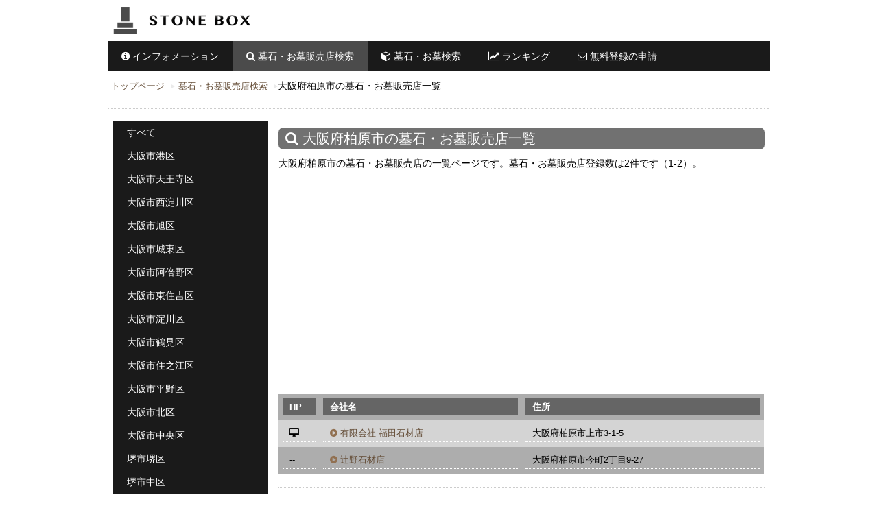

--- FILE ---
content_type: text/html
request_url: https://www.stone-w.com/OSAKA/KASHIWARA-SHI_index.html
body_size: 20190
content:
<!DOCTYPE html>
<html><head>
<script async src="//pagead2.googlesyndication.com/pagead/js/adsbygoogle.js"></script>
<script>
  (adsbygoogle = window.adsbygoogle || []).push({
    google_ad_client: "ca-pub-2358780863938412",
    enable_page_level_ads: true
  });
</script>
<title>大阪府柏原市の墓石・お墓販売店一覧（1）｜和型・洋型墓石販売店情報ストーンボックス</title>
<meta charset="UTF-8">
<meta name="viewport" content="width=device-width, initial-scale=1.0"/>
<meta name="description" content="大阪府柏原市の墓石・お墓販売店の一覧を掲載しております。1ページ目を表示。和型、洋型などお気に入りの墓石をお探しください。全国の墓石販売店のホームページランキングも掲載しております。" />
<meta name="keywords" content="大阪府,柏原市,墓石,お墓,選び方,清掃,クリーニング,和型,洋型,ランキング"/>
<meta name="copyright" content="&copy; Copyright 2013-2016 ストーンボックス" />
<link rel="shortcut icon" href="/img/favicon.ico">
<link rel="stylesheet" type="text/css" href="/css/kickstart.css" media="all" />                  <!-- KICKSTART -->
<link rel="stylesheet" type="text/css" href="/style.css" media="all" />                          <!-- CUSTOM STYLES -->
<script type="text/javascript" src="https://ajax.googleapis.com/ajax/libs/jquery/1.9.1/jquery.min.js"></script>
<script type="text/javascript" src="/js/kickstart.js"></script>                                  <!-- KICKSTART -->

<script type="text/javascript" src="https://maps.google.com/maps/api/js?sensor=true"></script>
<!--<script type="text/javascript" src="https://ajax.googleapis.com/ajax/libs/jquery/1.10.2/jquery.min.js"></script>-->
<script type="text/javascript" src="/js/gmaps.js"></script>
</head><body>

<!-- ===================================== HEADER ===================================== -->

<div class="grid">

<h1><a href="https://www.stone-w.com/">大阪府柏原市の石材店・墓石・お墓販売店です。石材店ランキングやホームページ情報も掲載しております。</a></h1>


<!-- Menu Horizontal -->
<div class="main">
<ul class="menu">
<li><a href="/blog/" title="インフォメーション"><i class="fa fa-info-circle"></i> インフォメーション</a></li>
<li class="current"><a href="/search.html" title="墓石・お墓販売店検索"><i class="fa fa-search"></i> 墓石・お墓販売店検索</a></li>
<li><a href="/product/" title="墓石・お墓検索"><i class="fa fa-cube"></i> 墓石・お墓検索</a></li>
<li><a href="/ranking/" title="ランキング"><i class="fa fa-line-chart"></i>  ランキング</a></li>
<li><a href="/join/" title="墓石・お墓販売店の方へ"><i class="fa fa-envelope-o"></i> 無料登録の申請</a></li>
</ul>
</div>
<!-- ===================================== END HEADER ===================================== -->

<!-- ===================================== CONTENTS ===================================== -->
<div class="hide-phone">
<ul class="breadcrumbs">
<li><a href="/" title="ストーンボックストップページ">トップページ</a></li>
<li><a href="/search.html">墓石・お墓販売店検索</a></li>
<li>大阪府柏原市の墓石・お墓販売店一覧</li>
</ul>
<hr />
</div>

<div class="col_9 float_right">
<h2><i class="fa fa-search"></i> 大阪府柏原市の墓石・お墓販売店一覧</h2>
<p>
大阪府柏原市の墓石・お墓販売店の一覧ページです。墓石・お墓販売店登録数は2件です（1-2）。
</p>

<div class="center col_12">
<script async src="//pagead2.googlesyndication.com/pagead/js/adsbygoogle.js"></script>
<!-- NEW_石屋_UP -->
<ins class="adsbygoogle"
     style="display:block"
	 data-full-width-responsive="true"
     data-ad-client="ca-pub-2358780863938412"
     data-ad-slot="6373841600"
     data-ad-format="auto"></ins>
<script>
(adsbygoogle = window.adsbygoogle || []).push({});
</script>
</div>
<hr />

<table cellspacing="0" cellpadding="0" class="tight striped">
<thead>
<tr>
<th class="col_1">HP</th>
<th class="col_5">会社名</th>
<th class="col_6">住所</th>
</tr>
</thead>
<tbody>
<tr>
<td class="col_1"><span class="hide-phone"><i class='fa fa-desktop'></i> </span><span class="show-phone">HP登録あり</span></td>
<td class="col_5"><i class="fa fa-play-circle"></i> <a href="/OSAKA/219317.html">有限会社 福田石材店</a></td>
<td class="col_6">大阪府柏原市上市3-1-5</td>
</tr><tr>
<td class="col_1"><span class="show-phone">HP登録なし</span><span class="hide-phone">--</span></td>
<td class="col_5"><i class="fa fa-play-circle"></i> <a href="/OSAKA/169698.html">辻野石材店</a></td>
<td class="col_6">大阪府柏原市今町2丁目9-27</td>
</tr>
</tbody>
</table>
<hr />
<div class="center">
<ul class="button-bar">
<li class="current"><a href="KASHIWARA-SHI_index.html">1</a></li>

</ul>
</div>
<hr />
<div class="hide-phone">
<div class="center col_12">
	
<div class="col_6">
<style type="text/css">
.adslot_2p_left { width:250px; height: 250px; }
@media (min-width:380px) { .adslot_2p_left { width:336px;height:280px; } }
@media (min-width:480px) { .adslot_2p_left { width:415px;height:286px; } }
@media (min-width:767px) { .adslot_2p_left { width:250px;height:250px; } }
@media (min-width:1024px) { .adslot_2p_left { width:336px;height:280px; } }
@media (min-width:1280px) { .adslot_2p_left { width:336px;height:280px; } }
</style>
<script async src="//pagead2.googlesyndication.com/pagead/js/adsbygoogle.js"></script>
<!-- adslot_2p_left -->
<ins class="adsbygoogle adslot_2p_left"
     style="display:inline-block"
	 data-full-width-responsive="true"
     data-ad-client="ca-pub-2358780863938412"
     data-ad-slot="4835835208"></ins>
<script>
(adsbygoogle = window.adsbygoogle || []).push({});
</script>
</div>

<div class="col_6">
<style type="text/css">
.adslot_2p_right { width:250px; height: 250px; }
@media (min-width:380px) { .adslot_2p_right { width:336px;height:280px; } }
@media (min-width:480px) { .adslot_2p_right { width:415px;height:286px; } }
@media (min-width:767px) { .adslot_2p_right { width:250px;height:250px; } }
@media (min-width:1024px) { .adslot_2p_right { width:336px;height:280px; } }
@media (min-width:1280px) { .adslot_2p_right { width:336px;height:280px; } }
</style>
<script async src="//pagead2.googlesyndication.com/pagead/js/adsbygoogle.js"></script>
<!-- adslot_2p_right -->
<ins class="adsbygoogle adslot_2p_right"
     style="display:inline-block"
	 data-full-width-responsive="true"
     data-ad-client="ca-pub-2358780863938412"
     data-ad-slot="5953824800"></ins>
<script>
(adsbygoogle = window.adsbygoogle || []).push({});
</script>
</div>

</div>
</div>
<hr />
<h3><i class="fa fa-cube"></i> 大阪府の墓石・お墓販売店墓石</h3>
<p>現在ストーンボックスにご登録いただいている墓石・お墓販売店様の墓石はございません。</p>
<hr />
<div class="center"><a class="button blue" href="/join/"><i class="fa fa-envelope-o"></i> 墓石の登録はこちら</a></div>
<hr />
<div class="center col_12">
<script async src="//pagead2.googlesyndication.com/pagead/js/adsbygoogle.js"></script>
<ins class="adsbygoogle"
     style="display:block"
     data-ad-format="autorelaxed"
     data-ad-client="ca-pub-2358780863938412"
     data-ad-slot="7885624887"></ins>
<script>
     (adsbygoogle = window.adsbygoogle || []).push({});
</script>
</div>
</div>
<div class="col_3 lmenu">
<ul class="menu vertical">
<li><a href="/OSAKA/">すべて</a></li>
<li><a href="/OSAKA/MINATO-KU-OSAKA-SHI_index.html">大阪市港区</a></li>
<li><a href="/OSAKA/TENNOJI-KU-OSAKA-SHI_index.html">大阪市天王寺区</a></li>
<li><a href="/OSAKA/NISHIYODOGAWA-KU-OSAKA-SHI_index.html">大阪市西淀川区</a></li>
<li><a href="/OSAKA/ASAHI-KU-OSAKA-SHI_index.html">大阪市旭区</a></li>
<li><a href="/OSAKA/JOTO-KU-OSAKA-SHI_index.html">大阪市城東区</a></li>
<li><a href="/OSAKA/ABENO-KU-OSAKA-SHI_index.html">大阪市阿倍野区</a></li>
<li><a href="/OSAKA/HIGASHISUMIYOSHI-KU-OSAKA-SHI_index.html">大阪市東住吉区</a></li>
<li><a href="/OSAKA/YODOGAWA-KU-OSAKA-SHI_index.html">大阪市淀川区</a></li>
<li><a href="/OSAKA/TSURUMI-KU-OSAKA-SHI_index.html">大阪市鶴見区</a></li>
<li><a href="/OSAKA/SUMINOE-KU-OSAKA-SHI_index.html">大阪市住之江区</a></li>
<li><a href="/OSAKA/HIRANO-KU-OSAKA-SHI_index.html">大阪市平野区</a></li>
<li><a href="/OSAKA/KITA-KU-OSAKA-SHI_index.html">大阪市北区</a></li>
<li><a href="/OSAKA/CHUO-KU-OSAKA-SHI_index.html">大阪市中央区</a></li>
<li><a href="/OSAKA/SAKAI-KU-SAKAI-SHI_index.html">堺市堺区</a></li>
<li><a href="/OSAKA/NAKA-KU-SAKAI-SHI_index.html">堺市中区</a></li>
<li><a href="/OSAKA/HIGASHI-KU-SAKAI-SHI_index.html">堺市東区</a></li>
<li><a href="/OSAKA/NISHI-KU-SAKAI-SHI_index.html">堺市西区</a></li>
<li><a href="/OSAKA/MINAMI-KU-SAKAI-SHI_index.html">堺市南区</a></li>
<li><a href="/OSAKA/KITA-KU-SAKAI-SHI_index.html">堺市北区</a></li>
<li><a href="/OSAKA/MIHARA-KU-SAKAI-SHI_index.html">堺市美原区</a></li>
<li><a href="/OSAKA/KISHIWADA-SHI_index.html">岸和田市</a></li>
<li><a href="/OSAKA/TOYONAKA-SHI_index.html">豊中市</a></li>
<li><a href="/OSAKA/IKEDA-SHI_index.html">池田市</a></li>
<li><a href="/OSAKA/SUITA-SHI_index.html">吹田市</a></li>
<li><a href="/OSAKA/TAKATSUKI-SHI_index.html">高槻市</a></li>
<li><a href="/OSAKA/KAIZUKA-SHI_index.html">貝塚市</a></li>
<li><a href="/OSAKA/MORIGUCHI-SHI_index.html">守口市</a></li>
<li><a href="/OSAKA/HIRAKATA-SHI_index.html">枚方市</a></li>
<li><a href="/OSAKA/IBARAKI-SHI_index.html">茨木市</a></li>
<li><a href="/OSAKA/YAO-SHI_index.html">八尾市</a></li>
<li><a href="/OSAKA/IZUMISANO-SHI_index.html">泉佐野市</a></li>
<li><a href="/OSAKA/TONDABAYASHI-SHI_index.html">富田林市</a></li>
<li><a href="/OSAKA/NEYAGAWA-SHI_index.html">寝屋川市</a></li>
<li><a href="/OSAKA/KAWACHINAGANO-SHI_index.html">河内長野市</a></li>
<li><a href="/OSAKA/MATSUBARA-SHI_index.html">松原市</a></li>
<li><a href="/OSAKA/DAITO-SHI_index.html">大東市</a></li>
<li><a href="/OSAKA/IZUMI-SHI_index.html">和泉市</a></li>
<li><a href="/OSAKA/MINO-SHI_index.html">箕面市</a></li>
<li class="current"><a href="/OSAKA/KASHIWARA-SHI_index.html">柏原市</a></li>
<li><a href="/OSAKA/HABIKINO-SHI_index.html">羽曳野市</a></li>
<li><a href="/OSAKA/KADOMA-SHI_index.html">門真市</a></li>
<li><a href="/OSAKA/SETTSU-SHI_index.html">摂津市</a></li>
<li><a href="/OSAKA/TAKAISHI-SHI_index.html">高石市</a></li>
<li><a href="/OSAKA/FUJIIDERA-SHI_index.html">藤井寺市</a></li>
<li><a href="/OSAKA/HIGASHIOSAKA-SHI_index.html">東大阪市</a></li>
<li><a href="/OSAKA/SENNAN-SHI_index.html">泉南市</a></li>
<li><a href="/OSAKA/SHIJONAWATE-SHI_index.html">四條畷市</a></li>
<li><a href="/OSAKA/KATANO-SHI_index.html">交野市</a></li>
<li><a href="/OSAKA/OSAKASAYAMA-SHI_index.html">大阪狭山市</a></li>
<li><a href="/OSAKA/HANNAN-SHI_index.html">阪南市</a></li>
<li><a href="/OSAKA/TOYONO-CHO-TOYONO-GUN_index.html">豊能郡豊能町</a></li>
<li><a href="/OSAKA/NOSE-CHO-TOYONO-GUN_index.html">豊能郡能勢町</a></li>
<li><a href="/OSAKA/TADAOKA-CHO-SEMBOKU-GUN_index.html">泉北郡忠岡町</a></li>
<li><a href="/OSAKA/KUMATORI-CHO-SENNAN-GUN_index.html">泉南郡熊取町</a></li>
<li><a href="/OSAKA/MISAKI-CHO-SENNAN-GUN_index.html">泉南郡岬町</a></li>
<li><a href="/OSAKA/TAISHI-CHO-MINAMIKAWACHI-GUN_index.html">南河内郡太子町</a></li>
<li><a href="/OSAKA/CHIHAYAAKASAKA-MURA-MINAMIKAWACHI-GUN_index.html">南河内郡千早赤阪村</a></li>
</ul>
<hr />
<div class="hide-phone">
<ul class="alt">
<li><a href="/sitemap.html">サイトマップ</a></li>
<li><a href="/inq/">問い合わせ</a></li>
<li><a href="/join/">墓石・お墓販売店登録</a></li>
<li><a href="/privacy.html">利用規約</a></li>
<li><a href="/policy.html">プライバシーポリシー</a></li>
</ul>
</div>
<div class="col_12"></div>
</div>
<!-- ===================================== END CONTENTS ===================================== -->

<!-- ===================================== SEARCH ===================================== -->
<div class="hide-phone">
<hr />
<div class="col_12">
<h3><i class="fa fa-search"></i> 墓石・お墓販売店検索</h3>
<div class="col_3_50">
<h4><i class="fa fa-dot-circle-o"></i> 北海道・東北</h4>
<!-- List Alternative Style -->
<ul class="alt">
<li><a href="/HOKKAIDO/" title="北海道の墓石・お墓販売店">北海道の墓石・お墓販売店</a></li>
<li><a href="/AOMORI/" title="青森県の墓石・お墓販売店">青森県の墓石・お墓販売店</a></li>
<li><a href="/IWATE/" title="岩手県の墓石・お墓販売店">岩手県の墓石・お墓販売店</a></li>
<li><a href="/MIYAGI/" title="宮城県の墓石・お墓販売店">宮城県の墓石・お墓販売店</a></li>
<li><a href="/AKITA/" title="秋田県の墓石・お墓販売店">秋田県の墓石・お墓販売店</a></li>
<li><a href="/YAMAGATA/" title="山形県の墓石・お墓販売店">山形県の墓石・お墓販売店</a></li>
<li><a href="/FUKUSHIMA/" title="福島県の墓石・お墓販売店">福島県の墓石・お墓販売店</a></li>
</ul>
</div>
<div class="col_3_50">
<h4><i class="fa fa-dot-circle-o"></i> 関東</h4>
<!-- List Alternative Style -->
<ul class="alt">
<li><a href="/TOKYO/" title="東京都の墓石・お墓販売店">東京都の墓石・お墓販売店</a></li>
<li><a href="/KANAGAWA/" title="神奈川県の墓石・お墓販売店">神奈川県の墓石・お墓販売店</a></li>
<li><a href="/SAITAMA/" title="埼玉県の墓石・お墓販売店">埼玉県の墓石・お墓販売店</a></li>
<li><a href="/CHIBA/" title="千葉県の墓石・お墓販売店">千葉県の墓石・お墓販売店</a></li>
<li><a href="/GUMMA/" title="群馬県の墓石・お墓販売店">群馬県の墓石・お墓販売店</a></li>
<li><a href="/TOCHIGI/" title="栃木県の墓石・お墓販売店">栃木県の墓石・お墓販売店</a></li>
<li><a href="/IBARAKI/" title="茨城県の墓石・お墓販売店">茨城県の墓石・お墓販売店</a></li>
<li><a href="/YAMANASHI/" title="山梨県の墓石・お墓販売店">山梨県の墓石・お墓販売店</a></li>
</ul>
</div>

<div class="show-phone"><hr /></div>

<div class="col_3_50">
<h4><i class="fa fa-dot-circle-o"></i> 信越・北陸</h4>
<!-- List Alternative Style -->
<ul class="alt">
<li><a href="/NIIGATA/" title="新潟県の墓石・お墓販売店">新潟県の墓石・お墓販売店</a></li>
<li><a href="/TOYAMA/" title="富山県の墓石・お墓販売店">富山県の墓石・お墓販売店</a></li>
<li><a href="/ISHIKAWA/" title="石川県の墓石・お墓販売店">石川県の墓石・お墓販売店</a></li>
<li><a href="/FUKUI/" title="福井県の墓石・お墓販売店">福井県の墓石・お墓販売店</a></li>
<li><a href="/NAGANO/" title="長野県の墓石・お墓販売店">長野県の墓石・お墓販売店</a></li>
</ul>
</div>
<div class="col_3_50">
<h4><i class="fa fa-dot-circle-o"></i> 東海</h4>
<!-- List Alternative Style -->
<ul class="alt">
<li><a href="/AICHI/" title="愛知県の墓石・お墓販売店">愛知県の墓石・お墓販売店</a></li>
<li><a href="/SHIZUOKA/" title="静岡県の墓石・お墓販売店">静岡県の墓石・お墓販売店</a></li>
<li><a href="/GIFU/" title="岐阜県の墓石・お墓販売店">岐阜県の墓石・お墓販売店</a></li>
<li><a href="/MIE/" title="三重県の墓石・お墓販売店">三重県の墓石・お墓販売店</a></li>
</ul>
</div>

<hr />

<div class="col_3_50">
<h4><i class="fa fa-dot-circle-o"></i> 関西</h4>
<!-- List Alternative Style -->
<ul class="alt">
<li><a href="/OSAKA/" title="大阪府の墓石・お墓販売店">大阪府の墓石・お墓販売店</a></li>
<li><a href="/HYOGO/" title="兵庫県の墓石・お墓販売店">兵庫県の墓石・お墓販売店</a></li>
<li><a href="/KYOTO/" title="京都府の墓石・お墓販売店">京都府の墓石・お墓販売店</a></li>
<li><a href="/NARA/" title="奈良県の墓石・お墓販売店">奈良県の墓石・お墓販売店</a></li>
<li><a href="/SHIGA/" title="滋賀県の墓石・お墓販売店">滋賀県の墓石・お墓販売店</a></li>
<li><a href="/WAKAYAMA/" title="和歌山県の墓石・お墓販売店">和歌山県の墓石・お墓販売店</a></li>
</ul>
</div>
<div class="col_3_50">
<h4><i class="fa fa-dot-circle-o"></i> 中国</h4>
<!-- List Alternative Style -->
<ul class="alt">
<li><a href="/HIROSHIMA/" title="広島県の墓石・お墓販売店">広島県の墓石・お墓販売店</a></li>
<li><a href="/OKAYAMA/" title="岡山県の墓石・お墓販売店">岡山県の墓石・お墓販売店</a></li>
<li><a href="/TOTTORI/" title="鳥取県の墓石・お墓販売店">鳥取県の墓石・お墓販売店</a></li>
<li><a href="/SHIMANE/" title="島根県の墓石・お墓販売店">島根県の墓石・お墓販売店</a></li>
<li><a href="/YAMAGUCHI/" title="山口県の墓石・お墓販売店">山口県の墓石・お墓販売店</a></li>
</ul>
</div>

<div class="show-phone"><hr /></div>

<div class="col_3_50">
<h4><i class="fa fa-dot-circle-o"></i> 四国</h4>
<!-- List Alternative Style -->
<ul class="alt">
<li><a href="/TOKUSHIMA/" title="徳島県の墓石・お墓販売店">徳島県の墓石・お墓販売店</a></li>
<li><a href="/KAGAWA/" title="香川県の墓石・お墓販売店">香川県の墓石・お墓販売店</a></li>
<li><a href="/EHIME/" title="愛媛県の墓石・お墓販売店">愛媛県の墓石・お墓販売店</a></li>
<li><a href="/KOCHI/" title="高知県の墓石・お墓販売店">高知県の墓石・お墓販売店</a></li>
</ul>
</div>
<div class="col_3_50">
<h4><i class="fa fa-dot-circle-o"></i> 九州・沖縄</h4>
<!-- List Alternative Style -->
<ul class="alt">
<li><a href="/FUKUOKA/" title="福岡県の墓石・お墓販売店">福岡県の墓石・お墓販売店</a></li>
<li><a href="/SAGA/" title="佐賀県の墓石・お墓販売店">佐賀県の墓石・お墓販売店</a></li>
<li><a href="/NAGASAKI/" title="長崎県の墓石・お墓販売店">長崎県の墓石・お墓販売店</a></li>
<li><a href="/KUMAMOTO/" title="熊本県の墓石・お墓販売店">熊本県の墓石・お墓販売店</a></li>
<li><a href="/OITA/" title="大分県の墓石・お墓販売店">大分県の墓石・お墓販売店</a></li>
<li><a href="/MIYAZAKI/" title="宮崎県の墓石・お墓販売店">宮崎県の墓石・お墓販売店</a></li>
<li><a href="/KAGOSHIMA/" title="鹿児島県の墓石・お墓販売店">鹿児島県の墓石・お墓販売店</a></li>
<li><a href="/OKINAWA" title="沖縄県の墓石・お墓販売店">沖縄県の墓石・お墓販売店</a></li>
</ul>
</div>
</div>
</div>
<!-- ===================================== END SEARCH ===================================== -->

<!--show phone-->
<div class="show-phone hide-desktop">
<ul class="alt">
<li><a href="/sitemap.html" title="サイトマップ">サイトマップ</a></li>
<li><a href="/inq/" title="問い合わせ">問い合わせ</a></li>
<li><a href="/join/" title="墓石・お墓販売店登録">墓石・お墓販売店登録</a></li>
<li><a href="/privacy.html" title="利用規約">利用規約</a></li>
<li><a href="/policy.html" title="プライバシーポリシー">プライバシーポリシー</a></li>
</ul>
</div>
<!--END show phone-->
</div>
<!-- END GRID -->
<!-- ===================================== START FOOTER ===================================== -->
<div class="clear"></div>
<div id="footer">
&copy; Copyright 2013 ストーンボックス All Rights Reserved. 
</div>
<!-- Global site tag (gtag.js) - Google Analytics -->
<script async src="https://www.googletagmanager.com/gtag/js?id=UA-6872347-18"></script>
<script>
  window.dataLayer = window.dataLayer || [];
  function gtag(){dataLayer.push(arguments);}
  gtag('js', new Date());

  gtag('config', 'UA-6872347-18');
</script>

</body></html>

--- FILE ---
content_type: text/html; charset=utf-8
request_url: https://www.google.com/recaptcha/api2/aframe
body_size: 267
content:
<!DOCTYPE HTML><html><head><meta http-equiv="content-type" content="text/html; charset=UTF-8"></head><body><script nonce="4Y0pbnaSFvIXk4sajCKYdw">/** Anti-fraud and anti-abuse applications only. See google.com/recaptcha */ try{var clients={'sodar':'https://pagead2.googlesyndication.com/pagead/sodar?'};window.addEventListener("message",function(a){try{if(a.source===window.parent){var b=JSON.parse(a.data);var c=clients[b['id']];if(c){var d=document.createElement('img');d.src=c+b['params']+'&rc='+(localStorage.getItem("rc::a")?sessionStorage.getItem("rc::b"):"");window.document.body.appendChild(d);sessionStorage.setItem("rc::e",parseInt(sessionStorage.getItem("rc::e")||0)+1);localStorage.setItem("rc::h",'1768628105037');}}}catch(b){}});window.parent.postMessage("_grecaptcha_ready", "*");}catch(b){}</script></body></html>

--- FILE ---
content_type: text/css
request_url: https://www.stone-w.com/style.css
body_size: 4360
content:
/*
	99Lime.com HTML KickStart by Joshua Gatcke
	style.css

*/

/*---------------------------------
	IMPORTS
-----------------------------------*/
@import url(https://fonts.googleapis.com/css?family=Arimo:400,700);

/*---------------------------------
	OVERRIDES
-----------------------------------*/
h1,h2,h3,h4,h5,h6{
/*font-family: "Arimo", arial, verdana, sans-serif;*/
font-family:"Trebuchet MS",Meiryo,Verdana,sans-serif;
font-weight:normal;
}

#header{
background-image: url(./../img/h1.jpg);
background-repeat: no-repeat;
background-size: contain;
font-size:1.8em;
margin:10px 0 0 0;
text-indent:-99999px;
}

#header a{
		display:block;
		height: 40px;
		width:70%;
	}
	
	#header a:hover{
		opacity:0.7;}

/*
	h1{
background-image: url(./../img/h1.jpg);
background-repeat: no-repeat;
background-size: contain;
font-size:1.8em;
margin:10px 0 0 0;
text-indent:-99999px;
}


	h1 a{
		display:block;
		height: 40px;
		width:70%;
	}
	
	h1 a:hover{
		opacity:0.7;}
*/
thead th,
tbody th{
/*font-family: "Arimo", arial, verdana, sans-serif;*/
font-family:"Trebuchet MS",Meiryo,Verdana,sans-serif;
}

button,
a.btn,
input[type="submit"],
input[type="reset"],
input[type="button"]{
/*font-family: "Arimo", arial, verdana, sans-serif;*/
font-family:"Trebuchet MS",Meiryo,Verdana,sans-serif;
}

.menu{
/*font-family: "Arimo", arial, verdana, sans-serif;*/
font-family:"Trebuchet MS",Meiryo,Verdana,sans-serif;
}

blockquote{
/*font-family: "Arimo", arial, verdana, sans-serif;*/
font-family:"Trebuchet MS",Meiryo,Verdana,sans-serif;
}

/*---------------------------------
	LAYOUT
-----------------------------------*/
body{
margin:0;
padding:0 0 0 0;
color:#000;
/*background:#efefef url(css/img/gray_jean.png);*/
/*background:#efefef;*/
background:#FFFFFF;
/*font:normal 0.9em/150% 'Arimo', arial, verdana, sans-serif;*/
font:normal 0.9em/150% 'Trebuchet MS"',Meiryo,Verdana,sans-serif;
/*text-shadow: 0 0 1px transparent;*/ /* google font pixelation fix */
}

#wrap{
width:100%;
background:#fff;
margin:30px auto 30px auto;
padding:0 2%;
border:1px solid #ccc;
}


#footer{
text-align:center;
padding:20px;
margin:0;
border-top:1px solid #ddd;
color:#FFF;
font-size:0.8em;
/*text-shadow:0px 1px 1px #fff;*/
position: relative;
top:0;
left:0;
background:#1A1A1A;
}

	#link-top{
	display:none;
	}

/* NAV BAR*/
.navbar{
position:fixed;
top:0;
left:0;
width: 100%;
background:#000;
color:#fff;
z-index:1000;
}

	.navbar #logo{
	position:absolute;
	top:0;
	right:0;
	padding:0.5em 1em;
	font-size: 1.7em;
	color:#efefef;
	text-decoration:none;
	}

	.navbar span{
	color:#86dc00;
	}


	.navbar ul{
	display:inline-block;
	margin:0;
	padding:0;
	}

		.navbar li{
		margin:0;
		padding:0;
		list-style-type:0;
		display:inline-block;
		}

		.navbar li a{
		display:inline-block;
		color:#efefef;
		padding:1em 1.3em;
		text-decoration:none;
		text-transform: uppercase;
		line-height:100%;
		font-size: 1.2em;
		}

.callout{
background:#4598ef;/*#86dc00;*/
padding:3em 0;
color:#fff;
/*box-shadow:inset 0 0 10px rgba(0,0,0,0.2);*/
text-align: center;
/*text-shadow:0px 1px 3px rgba(0,0,0,0.2);*/
display:block;
}
	.callout + div.grid{margin-top:50px;}
	 a.callout{cursor:pointer;}
	 .callout i.icon-4x{font-size:6em;}
	 .callout h4{margin-bottom:30px;}
	 .callout-top{margin:50px 0 0 0;}
	 .callout p{margin-bottom:0;}
	 .callout .button{margin-top:10px;}
	 .callout.green{background:#19ad0b;/*#86dc00;*/}

#mc_embed_signup{
padding:30px 0;
}

#ui-preview{
border:5px solid #ddd;
margin:30px 0;
display:block;
}



/*---------------------------------
	ORIGINAL
-----------------------------------*/
/*TOP*/
.search_map{
	border: double #CBCBCB
}

.search_th{
	background: #e6e6e6;
	}

/*FB*/
.fb-like-box,.fb-like-box span, .fb-like-box iframe {
 width: 100% !important;
}

/*POINT*/
.point{
	font-size:1.8em;
	font-weight:BOLD;
}

/*chart*/
#chartdiv {background: #3f3f4f;color:#ffffff;	
	width	: 100%;
	height	: 250px;
}	

/*map*/
#map {
	width: 100%;
	height:250px;
}

/*street*/
#panorama{
	width: 100%;
	height:250px;
	margin-bottom:10px;
}


/*float*/
.float_left{
	float:left;
}

.float_right{
	float:right;
}

em{
	color:red;
}


i.fa-play-circle{
	color:#917051;
}

.d_name{
	font:normal 0.9em/150% 'Trebuchet MS"',Meiryo,Verdana,sans-serif;
	background:#1A1A1A;
	color:white;
}

.d_name a{
	color:orange;
}

.d_name a:hover{
	color:white;
}

.font_name{
	font:normal 1.0em/150% 'Trebuchet MS"',Meiryo,Verdana,sans-serif;
}

--- FILE ---
content_type: text/css
request_url: https://www.stone-w.com/css/kickstart-menus.css
body_size: 8182
content:
/*
	99Lime.com HTML KickStart by Joshua Gatcke
	kickstart-menus.css
*/

/*---------------------------------
	MENU LAYOUT
	DO NOT EDIT This Section (unless you know what you are doing)
-----------------------------------*/
.menu{margin:0;padding:0;line-height:100%;
font-size:0; /* Kill white space gap between LI elements */
position:relative;z-index:1000;}

	.menu:after{clear:both;content:' ';display:block;font-size:0;line-height:0;visibility:hidden;width:0;height:0}
	.menu li{margin:0;padding:0;list-style-type:none;display:inline-block;*display:inline;position:relative;zoom:1;line-height:inherit;
	top:0;left:0;font-size:16px; /* fixed font-size to replace font-size:0 in parent .menu 1em/16px default */}
		.menu li a{margin:0;padding:0;display:block;display:inline;display:inline-block;position:relative;zoom:1;line-height:100%;top:0;left:0;}


/*--------------Sub Menus-------------------*/
	/*.menu li:hover > ul{display:block;}*/
	.menu ul{margin:0;padding:0;position: absolute;top:100%;left:0;display:none;min-width:150px;max-width:150%;*width:150px;}
	.menu ul li{display:block;width:100%;}
	.menu ul li a{display:block;}
		.menu ul ul{top:0;left:100%;}

/*--------------Dividers-------------------*/
	.menu ul li.divider{border-top:1px solid #ccc;}
	.menu ul li.divider a{border-top:1px solid #fff;}


/*--------------Right---------------------*/
	.menu li.right{float:right;}


/*--------------Arrows-------------------*/
	.menu li.has-menu a{padding-right:25px;}
	.menu li.has-menu span.arrow{border-style:solid;border-width:5px;
	display:block;position:absolute;top:50%;right:5px;font-size:0;line-height:0;height:0;width:0;}
	.menu li li.has-menu span.arrow{margin-top:-4px;}

/*--------------Vertical Menu Layout-------------------*/
.menu.vertical{}
	.menu.vertical li{display:block;}
	.menu.vertical li a{display:block;}
	.menu.vertical ul{top:0;left:100%;}
	.menu.vertical li.has-menu span.arrow{margin-top:-4px;}

/*--------------Vertical Right Menu Layout-------------------*/
.menu.vertical.right{text-align:left;}
	.menu.vertical.right ul{top:0;right:100%;left:auto;}
	.menu.vertical.right li a{padding-left:25px;padding-right:20px;}
	.menu.vertical.right li.has-menu span.arrow{right:auto;left:5px;margin-top:-4px;}


/*---------------------------------
	MENU STYLES
	EDIT BELOW THIS LINE TO CUSTOMIZE
-----------------------------------*/
.menu{
/*border:1px solid #0f8a15;*/
background: #eee; /* Old browsers */
background: -moz-linear-gradient(top, rgba(26,26,26,1) 0%, rgba(26,26,26,1) 100%); /* FF3.6+ */
background: -webkit-gradient(linear, left top, left bottom, color-stop(0%,rgba(26,26,26,1)), color-stop(100%,rgba(26,26,26,1))); /* Chrome,Safari4+ */
background: -webkit-linear-gradient(top, rgba(26,26,26,1) 0%,rgba(26,26,26,1) 100%); /* Chrome10+,Safari5.1+ */
background: -o-linear-gradient(top, rgba(26,26,26,1) 0%,rgba(26,26,26,1) 100%); /* Opera11.10+ */
background: linear-gradient(top, rgba(26,26,26,1) 0%,rgba(26,26,26,1) 100%); /* W3C */
z-index:600;
}

/*
.menu{
background: #eee;
background: -moz-linear-gradient(top, rgba(5,46,7,1) 0%, rgba(5,46,7,1) 100%); 
background: -webkit-gradient(linear, left top, left bottom, color-stop(0%,rgba(5,46,7,1)), color-stop(100%,rgba(5,46,7,1))); 
background: -webkit-linear-gradient(top, rgba(5,46,7,1) 0%,rgba(5,46,7,1) 100%); 
background: -o-linear-gradient(top, rgba(5,46,7,1) 0%,rgba(5,46,7,1) 100%); 
background: linear-gradient(top, rgba(5,46,7,1) 0%,rgba(5,46,7,1) 100%); 
z-index:600;
}
*/

	.menu li{}

		.menu li a{
		/*text-shadow:0px 1px 1px #fff;*/
		padding:15px 20px;
		text-decoration:none;
		font-size:0.9em;
		/*color: #777;*/
		color: #FFF;
		}
		
		
		.lmenu .menu li a{
		/*text-shadow:0px 1px 1px #fff;*/
		padding:10px 20px;
		text-decoration:none;
		font-size:0.9em;
		/*color: #777;*/
		color: #FFF;
		}
		
		.armenu .menu li a{
		/*text-shadow:0px 1px 1px #fff;*/
		padding:10px 20px;
		text-decoration:none;
		font-size:0.9em;
		/*color: #777;*/
		color: #FFF;
		}
		
		.atmenu .menu li a{
		/*text-shadow:0px 1px 1px #fff;*/
		padding:10px 20px;
		text-decoration:none;
		font-size:0.9em;
		/*color: #777;*/
		color: #FFF;
		}
		

		.menu li.current>a,
		.menu li.current>a:hover,
		.menu li.current.hover>a{
		background: rgb(75,75,75); /* Old browsers */
		background: -moz-linear-gradient(top, rgba(75,75,75,1) 0%, rgba(75,75,75,1) 44%, rgba(75,75,75,1) 100%); /* FF3.6+ */
		background: -webkit-gradient(linear, left top, left bottom, color-stop(0%,rgba(75,75,75,1)), color-stop(44%,rgba(75,75,75,1)), color-stop(100%,rgba(75,75,75,1))); /* Chrome,Safari4+ */
		background: -webkit-linear-gradient(top, rgba(75,75,75,1,1) 0%,rgba(75,75,75,1,1) 44%,rgba(75,75,75,1) 100%); /* Chrome10+,Safari5.1+ */
		background: -o-linear-gradient(top, rgba(75,75,75,1) 0%,rgba(75,75,75,1,1) 44%,rgba(75,75,75,1) 100%); /* Opera11.10+ */
		filter: progid:DXImageTransform.Microsoft.gradient( startColorstr='#7abcff', endColorstr='#4096ee',GradientType=0 ); /* IE6-9 */
		background: linear-gradient(top, rgba(75,75,75,1) 0%,rgba(75,75,75,1) 44%,rgba(75,75,75,1) 100%); /* W3C */
		color:#FFF;
		/*text-shadow:0px -1px 0 rgba(5,46,7,0.2);*/
		cursor: default;
		}
		

		.menu li a:hover,
		.menu li.hover>a{
		background:#4b4b4b;
		}

	/* sub menus */
	.menu ul{
	background: #efefef;
	border:1px solid #ccc;
	}

	.menu ul li{}
	.menu ul li a{}

		/* sub-sub menus */
		.menu ul ul{}
		.menu ul ul li{}
		.menu ul ul li a{}

	/* arrows */
	/* arrow down */  .menu li.has-menu span.arrow{border-color-top:#ccc;border-color:#ccc transparent transparent transparent;}
	/* arrow left */  .menu li li.has-menu span.arrow, .menu.vertical li.has-menu span.arrow
					   {border-color-left:#ccc;border-color:transparent transparent transparent #ccc;}
	/* arrow right */ .menu.vertical.right li.has-menu span.arrow{border-color-right:#ccc;border-color:transparent #ccc transparent transparent;}

	/* dividers */ 	  .menu ul li.divider{border-top:1px solid #ccc;}
					  .menu ul li.divider a{border-top:1px solid #fff;}



/*---------------------------------
	RESPONSIVE MENU STYLES
	DO NOT EDIT unless you know what you are doing
-----------------------------------*/

.menu li.menu-toggle{display:none;}


@media all and (max-width: 768px) {

	.grid .main .menu li,
	.grid .main .menu.vertical li,
	.grid .main .menu.vertical.right li{
	display:block;
	display:none;
	}

	.grid .main .menu li.menu-toggle,
	.grid .main .menu.vertical li.menu-toggle,
	.grid .main .menu.vertical.right li.menu-toggle{
	display:block;
	}

	.grid .main .menu:hover li,
	.grid .main .menu.vertical:hover li,
	.grid .main .menu.vertical.right:hover li{
	display:block;
	}

	//arrows
	.grid .main .menu li.has-menu span.arrow,
	.grid .main .menu.vertical li.has-menu span.arrow,
	.grid .main .menu.vertical.right li.has-menu span.arrow,
	.grid .main .menu li li.has-menu span.arrow, .menu.vertical li.has-menu span.arrow
	{border-color-top:#ccc;border-color:#ccc transparent transparent transparent;}

	.grid .main .menu.vertical.right li.has-menu span.arrow{
	right:5px;left:auto;
	}

	.grid .main .menu li a{
	display:block;
	}

	.grid .main .menu ul,
	.grid .main .menu ul ul,
	.grid .main .menu.vertical ul,
	.grid .main .menu.vertical.right ul{
	position:relative;
	top:0;
	left:0;
	margin:10px;
	}

}



/*
@media all and (max-width: 768px) {

	.grid .menu li,
	.grid .menu.vertical li,
	.grid .menu.vertical.right li{
	display:block;
	display:none;
	}

	.grid .menu li.menu-toggle,
	.grid .menu.vertical li.menu-toggle,
	.grid .menu.vertical.right li.menu-toggle{
	display:block;
	}

	.grid .menu:hover li,
	.grid .menu.vertical:hover li,
	.grid .menu.vertical.right:hover li{
	display:block;
	}

	//arrows
	.grid .menu li.has-menu span.arrow,
	.grid .menu.vertical li.has-menu span.arrow,
	.grid .menu.vertical.right li.has-menu span.arrow,
	.grid .menu li li.has-menu span.arrow, .menu.vertical li.has-menu span.arrow
	{border-color-top:#ccc;border-color:#ccc transparent transparent transparent;}

	.grid .menu.vertical.right li.has-menu span.arrow{
	right:5px;left:auto;
	}

	.grid .menu li a{
	display:block;
	}

	.grid .menu ul,
	.grid .menu ul ul,
	.grid .menu.vertical ul,
	.grid .menu.vertical.right ul{
	position:relative;
	top:0;
	left:0;
	margin:10px;
	}

}
*/



--- FILE ---
content_type: text/css
request_url: https://www.stone-w.com/css/kickstart-grid.css
body_size: 7862
content:
/*
	99Lime.com HTML KickStart by Joshua Gatcke
	kickstart-grids.css
	
	DO NOT EDIT THIS FILE unless you know what you are doing. 
*/
/*---------------------------------
	GRID/COLUMNS
-----------------------------------
	tinyfluidgrid.com
	& girlfriendnyc.com
	with changes by 99Lime
-----------------------------------*/
 /*
 & Columns : 12 
 & Gutter %: 20% 
 & MaxWidth: 1280px
 */

/*
max-width:1220px;
*/
.grid{
max-width:1220px;
margin:0 auto;
padding:0 2em;
}

.grid.flex{
width:100%;
max-width:100%;
padding:0 2%;
padding:2em;
}

.row{
display:block;
overflow:hidden;
clear:both;
}

*[class*="col_"].alpha{margin-left:0;}
*[class*="col_"].omega{margin-right:0;}
 
 /*
.col_1  { width: 8.33333333%;}
.col_2  { width: 16.6666667%; }
.col_3  { width: 25%; }
.col_4  { width: 33.3333333%; }
.col_5  { width: 41.6666667%; }
.col_6  { width: 50%; }
.col_7  { width: 58.3333333%; }
.col_8  { width: 66.6666667%; }
.col_9  { width: 75%; }
.col_10 { width: 83.3333333%; }
.col_11 { width: 91.6666667%; }
.col_12 { width: 100%; }
*/


.col_1  { width: 6.6666666666667%; }
.col_2  { width: 15%; }
.col_3  { width: 23.333333333333%; }
.col_4  { width: 31.666666666667%; }
.col_5  { width: 40%; }
.col_6  { width: 48.333333333333%; }
.col_7  { width: 56.666666666667%; }
.col_8  { width: 65%; }
.col_9  { width: 73.333333333333%; }
.col_10 { width: 81.666666666667%; }
.col_11 { width: 90%; }
.col_12 { width: 98.333333333333%; }

.col_2_33{ width: 15%; }
.col_3_50{ width: 23.333333333333%; }
.col_4_33{ width: 31.666666666667%; }
.col_4_50{ width: 31.666666666667%; }
.col_6_50{ width: 48.333333333333%; }

*[class*="col_"]{
margin-left: 0.83333333333333%;
margin-right: 0.83333333333333%;
margin-top:0.5em;
margin-bottom:0.5em;
float: left;
display: block;
}

.grid img{
max-width: 100%;
height:auto;
}

.clear{clear:both;display:block;overflow:hidden;visibility:hidden;width:0;height:0}
.clearfix:after{clear:both;content:' ';display:block;font-size:0;line-height:0;visibility:hidden;width:0;height:0}
* html .clearfix, *:first-child+html .clearfix{zoom:1}

/* Viewable Grids 
	To view your grids, add the class .visible to any grid container.
	This will add a background color so you can see the layout of your grids. 
*/
*[class*="col_"].visible{
background:#eee;
border:1px dotted #ccc;
}


/*---------------------------------
	Responsive Grid Media Queries - 1280, 1024, 768, 480
	1280-1024 	- desktop (default grid)
	1024-768 	- tablet landscape
	768-480 	- tablet 
	480-less 	- phone landscape & smaller
-----------------------------------*/


@media all and (min-width: 1280px)  {
	
	.grid *[class*="col_"]{}
	.grid{max-width: 1280px;}
	.show-desktop	{display:block;}
	.hide-desktop	{display:none;}
	.show-tablet	{display:none;}
	.hide-tablet	{display:block;}
	.show-phone		{display:none;}
	.hide-phone		{display:block;}
	
}


@media all and (min-width: 1024px) and (max-width: 1280px) {
	
	.grid *[class*="col_"]{}
	.grid{max-width: 1024px;}
	.show-desktop	{display:block;}
	.hide-desktop	{display:none;}
	.show-tablet	{display:none;}
	.hide-tablet	{display:block;}
	.show-phone		{display:none;}
	.hide-phone		{display:block;}
	
}

@media all and (min-width: 768px) and (max-width: 1024px) {
/*@media all and (min-width: 769px) and (max-width: 1023px) {*/
	
	.grid *[class*="col_"]{}
	.grid{max-width: 768px;}
	.show-desktop	{display:none;}
	.hide-desktop	{display:block;}
	.show-tablet	{display:block;}
	.hide-tablet	{display:none;}
	.show-phone		{display:none;}
	.hide-phone		{display:block;}
	
}


/*@media all and (min-width: 480px) and (max-width: 768px) {*/
@media all and (min-width: 480px) and (max-width: 767px) {

	/*
	.grid *[class*="col_"]{
	float:none;
	width:auto;
	clear:both;
	display:block;
	}
	*/
	
	
	.grid .col_1{
	float:none;
	width:auto;
	clear:both;
	display:block;
	}
	.grid .col_2{
	float:none;
	width:auto;
	clear:both;
	display:block;
	}
	.grid .col_3{
	float:none;
	width:auto;
	clear:both;
	display:block;
	}
	.grid .col_4{
	float:none;
	width:auto;
	clear:both;
	display:block;
	}
	.grid .col_5{
	float:none;
	width:auto;
	clear:both;
	display:block;
	}
	.grid .col_6{
	float:none;
	width:auto;
	clear:both;
	display:block;
	}
	.grid .col_7{
	float:none;
	width:auto;
	clear:both;
	display:block;
	}
	.grid .col_8{
	float:none;
	width:auto;
	clear:both;
	display:block;
	}
	.grid .col_9{
	float:none;
	width:auto;
	clear:both;
	display:block;
	}
	.grid .col_10{
	float:none;
	width:auto;
	clear:both;
	display:block;
	}
	.grid .col_11{
	float:none;
	width:auto;
	clear:both;
	display:block;
	}
	.grid .col_12{
	float:none;
	width:auto;
	clear:both;
	display:block;
	}
	

	
	/* columns inside of columns */
	.grid *[class*="col_"] [class*="col_"]{
	margin-left:0;
	margin-right:0;
	width:100%;
	}
	

	.grid .col_12 .col_3_50{
	float:left;
	width: 48.333333333333%;
	}
	
	.grid .col_12 .col_3_50 img{
	float:left;
	max-width: 100%;
	height:auto;
	}
	
	
	.grid .col_9 .col_3_50{
	float:left;
	width: 48.333333333333%;
	}
	
	.grid .col_9 .col_3_50 img{
	float:left;
	max-width: 100%;
	height:auto;
	}
	
	.grid .col_9 .col_4_33{
	float:left;
	width: 31.666666666667%;
	}
	
	.grid .col_9 .col_4_33 img{
	float:left;
	max-width: 100%;
	height:auto;
	}
	
	.grid .col_9 .col_4_50{
	float:left;
	width: 48.333333333333%;
	}
	
	.grid .col_9 .col_4_50 img{
	float:left;
	max-width: 100%;
	height:auto;
	}
	
	.grid .col_3 .col_6_50{
	float:left;
	width: 48.333333333333%;
	}
	
	.grid .col_3 .col_6_50 img{
	float:left;
	max-width: 100%;
	height:auto;
	}
	
	.grid .col_9 .col_2_33{
	float:left;
	width: 15%;
	}
	
	.grid{max-width: 480px;}
	.show-desktop	{display:none;}
	.hide-desktop	{display:block;}
	.show-tablet	{display:none;}
	.hide-tablet	{display:none;}
	.show-phone		{display:none;}
	.hide-phone		{display:block;}
	
}

@media all and (max-width: 480px) {
	
	/*
	.grid *[class*="col_"]{
	float:none;
	width:auto;
	clear:both;
	display:block;
	}
	*/
	
	
	.grid .col_1{
	float:none;
	width:auto;
	clear:both;
	display:block;
	}
	.grid .col_2{
	float:none;
	width:auto;
	clear:both;
	display:block;
	}
	.grid .col_3{
	float:none;
	width:auto;
	clear:both;
	display:block;
	}
	.grid .col_4{
	float:none;
	width:auto;
	clear:both;
	display:block;
	}
	.grid .col_5{
	float:none;
	width:auto;
	clear:both;
	display:block;
	}
	.grid .col_6{
	float:none;
	width:auto;
	clear:both;
	display:block;
	}
	.grid .col_7{
	float:none;
	width:auto;
	clear:both;
	display:block;
	}
	.grid .col_8{
	float:none;
	width:auto;
	clear:both;
	display:block;
	}
	.grid .col_9{
	float:none;
	width:auto;
	clear:both;
	display:block;
	}
	.grid .col_10{
	float:none;
	width:auto;
	clear:both;
	display:block;
	}
	.grid .col_11{
	float:none;
	width:auto;
	clear:both;
	display:block;
	}
	.grid .col_12{
	float:none;
	width:auto;
	clear:both;
	display:block;
	}
	
	
	
	
	/* columns inside of columns */
	.grid *[class*="col_"] [class*="col_"]{
	margin-left:0;
	margin-right:0;
	width:100%;
	}
	

	.grid .col_12 .col_3_50{
	float:left;
	width: 48.333333333333%;
	}
	
	.grid .col_12 .col_3_50 img{
	float:left;
	max-width: 100%;
	height:auto;
	}
	
	
	.grid .col_9 .col_3_50{
	float:left;
	width: 48.333333333333%;
	}
	
	.grid .col_9 .col_3_50 img{
	float:left;
	max-width: 100%;
	height:auto;
	}
	
	
	
	.grid .col_9 .col_4_33{
	float:left;
	width: 31.666666666667%;
	}
	
	.grid .col_9 .col_4_33 img{
	float:left;
	max-width: 100%;
	height:auto;
	}
	
	
	.grid .col_9 .col_4_50{
	float:left;
	width: 48.333333333333%;
	}
	
	.grid .col_9 .col_4_50 img{
	float:left;
	max-width: 100%;
	height:auto;
	}

	.grid .col_3 .col_6_50{
	float:left;
	width: 48.333333333333%;
	}
	
	.grid .col_3 .col_6_50 img{
	float:left;
	max-width: 100%;
	height:auto;
	}
	
	.grid .col_9 .col_2_33{
	float:left;
	width: 31.666666666667%;
	}

	.grid{max-width: 100%;/*320*/}
	.show-desktop	{display:none;}
	.hide-desktop	{display:block;}
	.show-tablet	{display:none;}
	.hide-tablet	{display:block;}
	.show-phone		{display:block;}
	.hide-phone		{display:none;}
	
}
